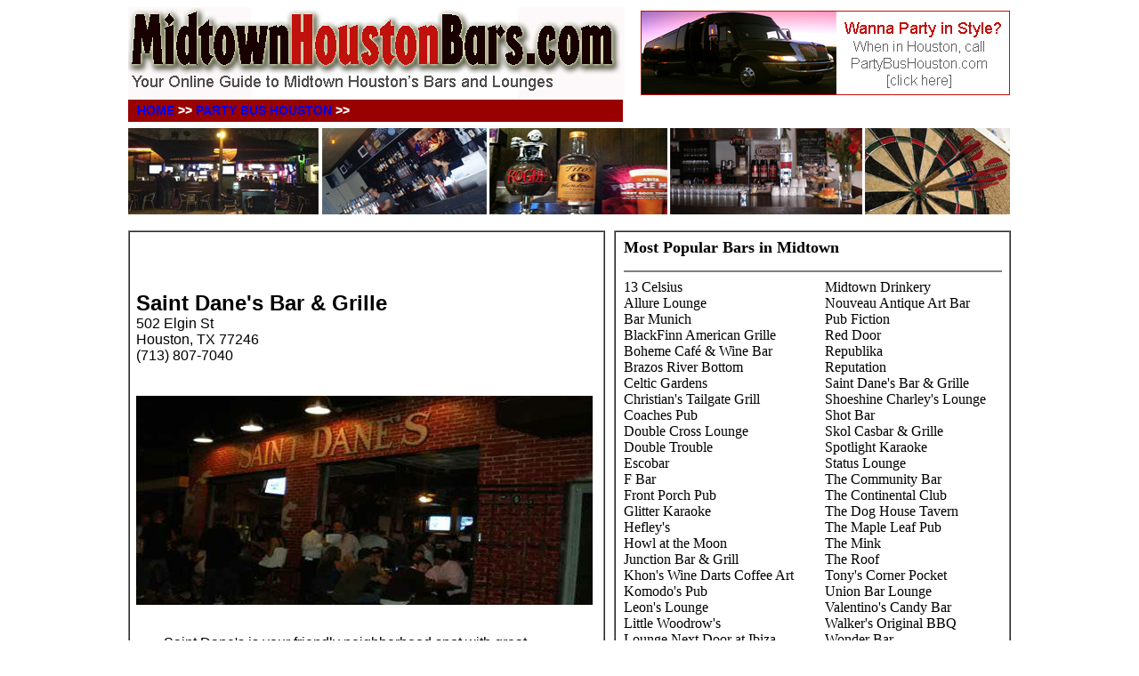

--- FILE ---
content_type: text/html; charset=UTF-8
request_url: http://www.midtownhoustonbars.com/saint-dane-bar-grille.html
body_size: 2750
content:
<!DOCTYPE html PUBLIC "-//W3C//DTD XHTML 1.0 Transitional//EN" "http://www.w3.org/TR/xhtml1/DTD/xhtml1-transitional.dtd">
<html xmlns="http://www.w3.org/1999/xhtml">
<head>
<meta http-equiv="Content-Type" content="text/html; charset=iso-8859-1" />
<title>Saint Dane's Bar &amp; Grille :: MidtownHoustonBars.com :: Your Online Guide to Midtown Houston's Bars, Lounges, and Party Places!</title>
<style type="text/css">
<!--
body {
	background-color: #FFFFFF;
}
.style1 {
	font-family: Arial, Helvetica, sans-serif;
	font-weight: bold;
	font-size: 14px;
	color: #FFFFFF;
}
a:link {
	text-decoration: none;
}
a:visited {
	text-decoration: none;
}
a:hover {
	text-decoration: underline;
}
a:active {
	text-decoration: none;
	color: #FFFFFF;
}
.style7 {
	font-size: 6px;
	color: #FFFFFF;
}
.style11 {
	font-size: 18px;
	font-weight: bold;
}
.style12 {color: #000000}
.style15 {font-family: Arial, Helvetica, sans-serif}
.style36 {
	font-size: 24px;
	font-weight: bold;
}
-->
</style></head>

<body>
<table width="992" height="278" border="0" align="center" cellpadding="0" cellspacing="0">
  <tr>
    <td height="96"><table width="100%" border="0" cellspacing="0" cellpadding="0">
      <tr>
        <td width="56%"><a href="http://www.midtownhoustonbars.com"><img src="images/header.jpg" width="558" height="103" /></a></td>
        <td width="2%">&nbsp;</td>
        <td width="42%"><a href="http://www.midtownhoustonbars.com/party-bus-houston.html"><img src="images/party-bus-head.jpg" width="415" height="95" /></a></td>
      </tr>
    </table></td>
  </tr>
  <tr>
    <td height="27"><table width="100%" border="0" cellspacing="0" cellpadding="0">
      <tr>
        <td width="1%" height="25" bgcolor="#990000">&nbsp;</td>
        <td width="55%" bgcolor="#990000"><span class="style1"><a href="http://www.midtownhoustonbars.com">HOME</a></span><span class="style1"> &gt;&gt; <a href="http://www.midtownhoustonbars.com/party-bus-houston.html">PARTY BUS HOUSTON</a></span> <span class="style1">&gt;&gt; </span></td>
        <td width="44%">&nbsp;</td>
      </tr>
    </table></td>
  </tr>
  <tr>
    <td><span class="style7">.</span></td>
  </tr>
  <tr>
    <td height="94"><img src="images/menu-image.jpg" width="991" height="97" /></td>
  </tr>
  <tr>
    <td>&nbsp;</td>
  </tr>
  <tr>
    <td><table width="100%" border="0" cellspacing="0" cellpadding="0">
      <tr>
        <td width="54%" height="350" valign="top"><table width="100%" height="1" border="1" cellpadding="0" cellspacing="0">
          <tr>
            <td><table width="100%" border="0" cellspacing="0" cellpadding="0">
              <tr>
                <td width="100%" valign="top"><table width="100%" border="0" cellspacing="0" cellpadding="0">
                  <tr>
                    <td colspan="3"><span class="style7">.</span></td>
                    </tr>
                  <tr>
                    <td width="2%">&nbsp;</td>
                    <td width="95%"><script type="text/javascript">google_ad_client = "pub-0921495799014432";google_ad_width = 468;google_ad_height = 60;google_ad_format = "468x60_as";google_ad_type = "text";google_color_border = "ffffff";google_color_bg = "ffffff";google_color_link = "000000";google_color_text = "000000";google_color_url = "000000";</script><script type="text/javascript" src="http://pagead2.googlesyndication.com/pagead/show_ads.js"></script><br><span class="style15"><span class="style36">Saint Dane's Bar &amp; Grille</span><br />
                      502 Elgin St<br />
                      Houston, TX 77246<br />
                      (713) 807-7040<br />
                      <br />
                    </span></td>
                    <td width="3%">&nbsp;</td>
                  </tr>
                  <tr>
                    <td>&nbsp;</td>
                    <td>&nbsp;</td>
                    <td>&nbsp;</td>
                  </tr>
                  <tr>
                    <td>&nbsp;</td>
                    <td><img src="images/saint-danes.jpg" width="513" height="235" /></td>
                    <td>&nbsp;</td>
                  </tr>
                  <tr>
                    <td>&nbsp;</td>
                    <td>&nbsp;</td>
                    <td>&nbsp;</td>
                  </tr>
                  <tr>
                    <td>&nbsp;</td>
                    <td><table width="100%" border="0" cellspacing="0" cellpadding="0">
                      <tr>
                        <td width="6%">&nbsp;</td>
                        <td width="86%" valign="top"><p class="style15">Saint Dane's is your friendly neighborhood spot with great food and a fun environment.  With plasmas everywhere you look, its not hard to find a good spot to watch your favorite team whip some booty! Saint Dane's has an outdoor patio, great food, and lots of Plasmas to watch your favorite games.  It will feel like a second home to you and your friends. </p>
                          <p class="style15">The set up is patio and garage style. Open and not stuffy.  No douches here.  Lots of wood/benches, A few beers on tap and friendly staff. All the food is amazing. Every week day is a different special on food and each night has a drink special. Dogs are welcome and kids aren't frowned upon either.</p>                          </td>
                        <td width="8%">&nbsp;</td>
                      </tr>
                    </table></td>
                    <td>&nbsp;</td>
                  </tr>
                  <tr>
                    <td>&nbsp;</td>
                    <td>&nbsp;</td>
                    <td>&nbsp;</td>
                  </tr>
                </table></td>
              </tr>
            </table></td>
          </tr>
        </table></td>
        <td width="1%">&nbsp;</td>
        <td width="45%" valign="top"><table width="100%" height="200" border="1" cellpadding="0" cellspacing="0">
          <tr>
            <td valign="top"><table width="100%" border="0" cellspacing="0" cellpadding="0">
              <tr>
                <td width="2%" height="35">&nbsp;</td>
                <td width="96%"><span class="style11">Most Popular Bars in Midtown </span></td>
                <td width="2%">&nbsp;</td>
              </tr>
              <tr>
                <td>&nbsp;</td>
                <td><hr noshade="noshade" /></td>
                <td>&nbsp;</td>
              </tr>
              <tr>
                <td>&nbsp;</td>
                <td><table width="100%" border="0" cellspacing="0" cellpadding="0">
                  <tr>
                    <td width="49%" valign="top"><a href="13-celsius.html" class="style12">13 Celsius</a><br />
                        <a href="allure-lounge.html" class="style12">Allure Lounge</a><br />
                        <a href="bar-munich.html" class="style12">Bar Munich</a><br />
                        <a href="blackfinn-american-grille.html" class="style12">BlackFinn American Grille</a><br />
                        <a href="boheme-cafe-wine-bar.html" class="style12">Boheme Caf&eacute; &amp; Wine Bar</a><br />
                        <a href="brazos-river-bottom.html" class="style12">Brazos River Bottom</a><br />
                        <a href="celtic-gardens.html" class="style12">Celtic Gardens</a><br />
                        <a href="christian-tailgate-grill.html" class="style12">Christian's Tailgate Grill</a><br />
                        <a href="coaches-pub.html" class="style12">Coaches Pub</a><br />
                        <a href="double-cross-lounge.html" class="style12">Double Cross Lounge</a><br />
                        <a href="double-trouble.html" class="style12">Double Trouble</a><br />
                        <a href="escobar.html" class="style12">Escobar</a><br />
                        <a href="f-bar.html" class="style12">F Bar</a><br />
                        <a href="front-porch-pub.html" class="style12">Front Porch Pub</a><br />
                        <a href="glitter-karaoke.html" class="style12">Glitter Karaoke</a><br />
                        <a href="hefleys.html" class="style12">Hefley's</a><br />
                        <a href="howl-at-the-moon.html" class="style12">Howl at the Moon</a><br />
                        <a href="junction-bar-grill.html" class="style12">Junction Bar &amp; Grill</a><br />
                        <a href="khon-wine-darts-coffee-art.html" class="style12">Khon's Wine Darts Coffee Art</a><br />
                        <a href="komodo-pub.html" class="style12">Komodo's Pub</a><br />
                        <a href="leons-lounge.html" class="style12">Leon's Lounge</a><br />
                        <a href="little-woodrows.html" class="style12">Little Woodrow's</a><br />
                      <a href="lounge-next-door-at-ibiza.html" class="style12">Lounge Next Door at Ibiza</a></td>
                    <td width="4%" valign="top">&nbsp;</td>
                    <td width="47%" valign="top"><a href="midtown-drinkery.html" class="style12">Midtown Drinkery</a><br />
                        <a href="nouveau-antique-art-bar.html" class="style12">Nouveau Antique Art Bar</a><br />
                        <a href="pub-fiction.html" class="style12">Pub Fiction</a><br />
                        <a href="red-door.html" class="style12">Red Door</a><br />
                        <a href="republika.html" class="style12">Republika</a><br />
                        <a href="reputation.html" class="style12">Reputation</a><br />
                        <a href="saint-dane-bar-grille.html" class="style12">Saint Dane's Bar &amp; Grille</a><br />
                        <a href="shoeshine-charleys-lounge.html" class="style12">Shoeshine Charley's Lounge</a><br />
                        <a href="shot-bar.html" class="style12">Shot Bar</a><br />
                        <a href="skol-casbar-grille.html" class="style12">Skol Casbar &amp; Grille</a><br />
                        <a href="spotlight-karaoke.html" class="style12">Spotlight Karaoke</a><br />
                        <a href="status-lounge.html" class="style12">Status Lounge</a><br />
                        <a href="the-community-bar.html" class="style12">The Community Bar</a><br />
                        <a href="the-continental-club.html" class="style12">The Continental Club</a><br />
                        <a href="the-dog-house-tavern.html" class="style12">The Dog House Tavern</a><br />
                        <a href="the-maple-leaf-pub.html" class="style12">The Maple Leaf Pub</a><br />
                        <a href="the-mink.html" class="style12">The Mink</a><br />
                        <a href="the-roof.html" class="style12">The Roof</a><br />
                        <a href="tonys-corner-pocket.html" class="style12">Tony's Corner Pocket</a><br />
                        <a href="union-bar-lounge.html" class="style12">Union Bar Lounge</a><br />
                        <a href="valentinos-candy-bar.html" class="style12">Valentino's Candy Bar</a><br />
                        <a href="walkers-original-bbq.html" class="style12">Walker's Original BBQ</a><br />
                      <a href="wonder-bar.html" class="style12">Wonder Bar</a></td>
                  </tr>
                  <tr>
                    <td colspan="3"><hr noshade="noshade" /></td>
                  </tr>
                  <tr>
                    <td>&nbsp;</td>
                    <td>&nbsp;</td>
                    <td>&nbsp;</td>
                  </tr>
                </table></td>
                <td>&nbsp;</td>
              </tr>
            </table></td>
          </tr>
        </table>
          <p><a href="http://www.midtownhoustonbars.com/party-bus-houston.html"><img src="images/party-bus-bottom.jpg" width="446" height="160" border="0" /></a></p>          </td>
      </tr>
    </table></td>
  </tr>
  <tr>
    <td><hr noshade="noshade" /></td>
  </tr>
  <tr>
    <td><div align="center">MidtownHoustonBars.com | All Rights Reserved 2012 </div></td>
  </tr>
</table>
</body>
</html>


--- FILE ---
content_type: text/html; charset=utf-8
request_url: https://www.google.com/recaptcha/api2/aframe
body_size: 270
content:
<!DOCTYPE HTML><html><head><meta http-equiv="content-type" content="text/html; charset=UTF-8"></head><body><script nonce="dZDRfGZK87-kOHjoI0wvIQ">/** Anti-fraud and anti-abuse applications only. See google.com/recaptcha */ try{var clients={'sodar':'https://pagead2.googlesyndication.com/pagead/sodar?'};window.addEventListener("message",function(a){try{if(a.source===window.parent){var b=JSON.parse(a.data);var c=clients[b['id']];if(c){var d=document.createElement('img');d.src=c+b['params']+'&rc='+(localStorage.getItem("rc::a")?sessionStorage.getItem("rc::b"):"");window.document.body.appendChild(d);sessionStorage.setItem("rc::e",parseInt(sessionStorage.getItem("rc::e")||0)+1);localStorage.setItem("rc::h",'1769913523301');}}}catch(b){}});window.parent.postMessage("_grecaptcha_ready", "*");}catch(b){}</script></body></html>